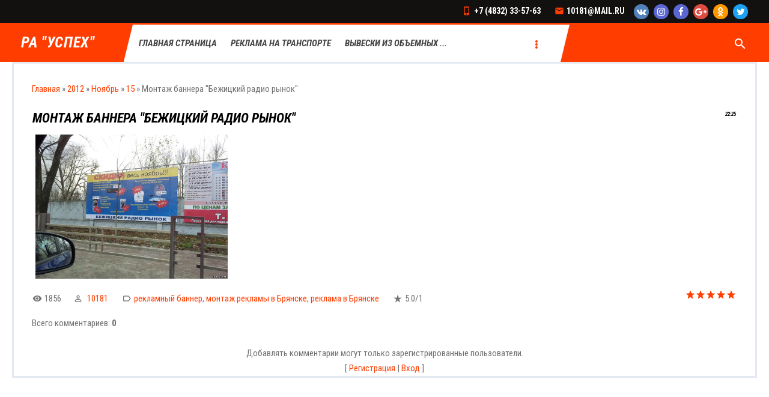

--- FILE ---
content_type: text/html; charset=UTF-8
request_url: http://www.uspex32.ru/news/montazh_bannera_bezhickij_radio_rynok/2012-11-15-39
body_size: 9419
content:
<!DOCTYPE html>
<html>
<head>

	<script type="text/javascript">new Image().src = "//counter.yadro.ru/hit;ucoznet?r"+escape(document.referrer)+(screen&&";s"+screen.width+"*"+screen.height+"*"+(screen.colorDepth||screen.pixelDepth))+";u"+escape(document.URL)+";"+Date.now();</script>
	<script type="text/javascript">new Image().src = "//counter.yadro.ru/hit;ucoz_desktop_ad?r"+escape(document.referrer)+(screen&&";s"+screen.width+"*"+screen.height+"*"+(screen.colorDepth||screen.pixelDepth))+";u"+escape(document.URL)+";"+Date.now();</script>
<meta http-equiv="Content-Type" content="text/html; charset=utf-8">
	<meta http-equiv="X-UA-Compatible" content="IE=edge,chrome=1">
	<title>Монтаж баннера "Бежицкий радио рынок" - 15 Ноября 2012 - РА &quot;Успех&quot;</title>
	<meta name="viewport" content="width=device-width, initial-scale=1.0, maximum-scale=1.0, user-scalable=no">
	<link href="https://fonts.googleapis.com/css?family=Roboto+Condensed:400,400i,700,700i" rel="stylesheet">
	<link href="https://fonts.googleapis.com/icon?family=Material+Icons" rel="stylesheet">
	<link type="text/css" rel="stylesheet" href="/_st/my.css" />
	
	<link type="text/css" rel="StyleSheet" href="/.s/src/shop.css"/>
	<style>
		@font-face {
			font-family: "FontAwesome";
			font-style: normal;
			font-weight: normal;
			src: url("/.s/src/font/fontawesome-webfont.eot?#iefix&v=4.3.0") format("embedded-opentype"), url("/.s/src/font/fontawesome-webfont.woff2?v=4.3.0") format("woff2"), url("/.s/src/font/fontawesome-webfont.woff?v=4.3.0") format("woff"), url("/.s/src/font/fontawesome-webfont.ttf?v=4.3.0") format("truetype"), url("/.s/src/font/fontawesome-webfont.svg?v=4.3.0#fontawesomeregular") format("svg");
		}
	</style>
	

	<link rel="stylesheet" href="/.s/src/base.min.css?v=221108" />
	<link rel="stylesheet" href="/.s/src/layer5.min.css?v=221108" />

	<script src="/.s/src/jquery-1.12.4.min.js"></script>
	
	<script src="/.s/src/uwnd.min.js?v=221108"></script>
	<script src="//s765.ucoz.net/cgi/uutils.fcg?a=uSD&ca=2&ug=999&isp=0&r=0.609174448409814"></script>
	<link rel="stylesheet" href="/.s/src/ulightbox/ulightbox.min.css" />
	<link rel="stylesheet" href="/.s/src/social.css" />
	<script src="/.s/src/ulightbox/ulightbox.min.js"></script>
	<script>
/* --- UCOZ-JS-DATA --- */
window.uCoz = {"layerType":5,"ssid":"702605454403104052107","module":"news","language":"ru","country":"US","site":{"id":"0uspex32","host":"uspex32.ucoz.ru","domain":"uspex32.ru"},"sign":{"5255":"Помощник","5458":"Следующий","7254":"Изменить размер","7287":"Перейти на страницу с фотографией.","7253":"Начать слайд-шоу","7251":"Запрошенный контент не может быть загружен. Пожалуйста, попробуйте позже.","3125":"Закрыть","7252":"Предыдущий"},"uLightboxType":1};
/* --- UCOZ-JS-CODE --- */

		function eRateEntry(select, id, a = 65, mod = 'news', mark = +select.value, path = '', ajax, soc) {
			if (mod == 'shop') { path = `/${ id }/edit`; ajax = 2; }
			( !!select ? confirm(select.selectedOptions[0].textContent.trim() + '?') : true )
			&& _uPostForm('', { type:'POST', url:'/' + mod + path, data:{ a, id, mark, mod, ajax, ...soc } });
		}

		function updateRateControls(id, newRate) {
			let entryItem = self['entryID' + id] || self['comEnt' + id];
			let rateWrapper = entryItem.querySelector('.u-rate-wrapper');
			if (rateWrapper && newRate) rateWrapper.innerHTML = newRate;
			if (entryItem) entryItem.querySelectorAll('.u-rate-btn').forEach(btn => btn.remove())
		}
 function uSocialLogin(t) {
			var params = {"facebook":{"height":520,"width":950},"vkontakte":{"width":790,"height":400},"yandex":{"height":515,"width":870},"google":{"height":600,"width":700},"ok":{"height":390,"width":710}};
			var ref = escape(location.protocol + '//' + ('www.uspex32.ru' || location.hostname) + location.pathname + ((location.hash ? ( location.search ? location.search + '&' : '?' ) + 'rnd=' + Date.now() + location.hash : ( location.search || '' ))));
			window.open('/'+t+'?ref='+ref,'conwin','width='+params[t].width+',height='+params[t].height+',status=1,resizable=1,left='+parseInt((screen.availWidth/2)-(params[t].width/2))+',top='+parseInt((screen.availHeight/2)-(params[t].height/2)-20)+'screenX='+parseInt((screen.availWidth/2)-(params[t].width/2))+',screenY='+parseInt((screen.availHeight/2)-(params[t].height/2)-20));
			return false;
		}
		function TelegramAuth(user){
			user['a'] = 9; user['m'] = 'telegram';
			_uPostForm('', {type: 'POST', url: '/index/sub', data: user});
		}
function loginPopupForm(params = {}) { new _uWnd('LF', ' ', -250, -100, { closeonesc:1, resize:1 }, { url:'/index/40' + (params.urlParams ? '?'+params.urlParams : '') }) }
/* --- UCOZ-JS-END --- */
</script>

	<style>.UhideBlock{display:none; }</style>
</head>
<body class="base">
<div class="cont-wrap">
	<!--U1AHEADER1Z--><header class="header">
 <div class="logo-b">
 <div class="container">
 <div class="contacts">
 <span class="phone"><span>+7 (4832) 33-57-63</span></span>
 <span class="email"><span>10181@mail.ru</span></span>
 </div>
 <div class="soc-block">
 <span><a href="https://vk.com/uspex32" target="_blank" class="fa fa-vk"></a></span>
 <span><a href="https://instagram.com" target="_blank" class="fa fa-instagram"></a></span>
 <span><a href="https://facebook.com" target="_blank" class="fa fa-facebook"></a></span>
 <span><a href="https://plus.google.com" target="_blank" class="fa fa-google-plus"></a></span>
 <span><a href="https://ok.ru/" target="_blank" class="fa fa-odnoklassniki"></a></span>
 <span><a href="https://twitter.com" target="_blank" class="fa fa-twitter"></a></span>
 </div>

 </div>
 </div>

 <div class="main-menu">

 <div class="container">
 <div class="logo">
 <a class="logo-lnk" href="http://uspex32.ru/" title="Главная">РА &quot;Успех&quot;</a>
 </div>
 <nav id="catmenu">
 <!-- <sblock_nmenu> -->
<!-- <bc> --><div id="uNMenuDiv1" class="uMenuV"><ul class="uMenuRoot">
<li><a  href="/" ><span>Главная страница</span></a></li>
<li><a  href="/index/reklama_na_transporte/0-61" ><span>Реклама на транспорте</span></a></li>
<li><a  href="/index/vyveski_iz_obemnykh_bukv/0-125" ><span>Вывески из объемных ...</span></a></li>
<li><a  href="/index/reklama_na_zadnikh_steklakh_avtobusov/0-86" ><span>Реклама на задних стеклах</span></a></li>
<li><a  href="http://www.uspex32.ru/index/reklama_na_podgolovnikah/0-62" ><span>  -  Реклама на подголовниках</span></a></li>
<li><a  href="http://www.uspex32.ru/index/0-63" ><span>  -  Реклама в транспорте</span></a></li>
<li class="uWithSubmenu"><a  href="/index/izgotovlenie_svetovykh_vyvesok/0-70" ><span>  -  Изготовление световых вывесок</span></a><ul>
<li><a  href="/index/vyveski/0-88" ><span>Вывески</span></a></li>
<li><a  href="/index/svetodiodnye_vyveski/0-89" ><span>Светодиодные вывески</span></a></li>
<li><a  href="/index/objemnye_bukvy/0-90" ><span>Объемные буквы</span></a></li>
<li><a  href="/index/svetovye_koroba/0-91" ><span>Световые панели</span></a></li></ul></li>
<li><a  href="/index/reklama_na_avto/0-119" ><span>  -  Реклама на автомобилях</span></a></li>
<li><a  href="/index/reklama_na_biletakh/0-122" ><span>  -  Реклама на билетах</span></a></li>
<li><a  href="/index/reklama_v_liftah/0-120" ><span>  -  Реклама в лифтах</span></a></li>
<li><a  href="/index/reklama_na_ostanovkakh_afishi/0-66" ><span>  -  Реклама на остановках (афиши)</span></a></li>
<li><a  href="/index/reklama_na_svetodiodnykh_ehkranakh/0-68" ><span>  -  Реклама на светодиодных экранах</span></a></li>
<li><a  href="/index/oformlenie_vitrin/0-104" ><span>  -  Оформление витрин</span></a></li>
<li><a  href="/index/bannery_i_peretyajki/0-118" ><span>  -  Баннеры</span></a></li>
<li><a class="qwe " href="/index/naruzhnaja_reklama/0-27" ><span>Наружная реклама</span></a></li>
<li><a  href="/index/izgotovlenie_informacionnykh_stendov/0-71" ><span>  -  Информационные стенды</span></a></li>
<li><a  href="/index/izgotovlenie_shtenderov/0-51" ><span>  -  Изготовление штендеров</span></a></li>
<li><a  href="/index/shirokoformatnay_pechat/0-43" ><span>  -  Широкоформатная печать</span></a></li>
<li><a  href="/index/pechat_na_plenke/0-114" ><span>  -  Печать на пленке</span></a></li>
<li><a  href="/index/reklamnie_schity/0-92" ><span>  -  Рекламные щиты</span></a></li>
<li><a class="qwe " href="javascript:void(0);" ><span>Печать мелкой продукции</span></a></li>
<li><a  href="/index/listovki_kalendari_otkrytki/0-94" ><span>  -  Листовки</span></a></li>
<li><a  href="/index/plakaty_i_postery/0-95" ><span>  -  Плакаты и постеры</span></a></li>
<li><a  href="/index/vizitki/0-97" ><span>  -  Визитки</span></a></li>
<li><a class="qwe " href="javascript:void(0);" ><span>Услуги</span></a></li>
<li><a  href="/index/plotternaya_rezka/0-107" ><span>  -  Плоттерная резка</span></a></li>
<li><a  href="/index/tablichki/0-108" ><span>  -  Таблички</span></a></li>
<li><a  href="/index/adresnye_tablichki/0-72" ><span>  -  Адресные таблички</span></a></li>
<li><a  href="/index/razrabotka_dizajna/0-69" ><span>  -  Разработка дизайна</span></a></li>
<li><a class="qwe " href="javascript:void(0);" ><span>Полиграфия</span></a></li>
<li><a  href="/index/pechat_na_plastike/0-113" ><span>  -  Печать на пластике</span></a></li>
<li><a class="qwe " href="javascript:void(0);" ><span>Изготовление и монта...</span></a></li>
<li><a  href="/index/reklama_na_azs/0-40" ><span>  -  Реклама на АЗС</span></a></li></ul></div><!-- </bc> -->
<!-- </sblock_nmenu> -->
 <div class="clr"></div>
 </nav>
 
 <div class="header-srch">
 <div id="show-main-search" class="material-icons">search</div>
 
		<div class="searchForm">
			<form onsubmit="this.sfSbm.disabled=true" method="get" style="margin:0" action="/search/">
				<div align="center" class="schQuery">
					<input type="text" name="q" maxlength="30" size="20" class="queryField" />
				</div>
				<div align="center" class="schBtn">
					<input type="submit" class="searchSbmFl" name="sfSbm" value="Найти" />
				</div>
				<input type="hidden" name="t" value="0">
			</form>
		</div>
 <div id="close-main-search" class="material-icons">close</div>
 </div>
 
 </div>
 </div>
 <div class="mobile-menu-list">
 <div class="container clr">
 <div class="show-menu material-icons" id="show-menu">menu</div>
 <div class="show-registration material-icons" id="show-registration">person</div>
 
 <div class="show-search material-icons" id="show-search">search</div>
 <div class="search-m-bd" id="search-m-bd">
		<div class="searchForm">
			<form onsubmit="this.sfSbm.disabled=true" method="get" style="margin:0" action="/search/">
				<div align="center" class="schQuery">
					<input type="text" name="q" maxlength="30" size="20" class="queryField" />
				</div>
				<div align="center" class="schBtn">
					<input type="submit" class="searchSbmFl" name="sfSbm" value="Найти" />
				</div>
				<input type="hidden" name="t" value="0">
			</form>
		</div></div>
 
 
 </div>
 </div>
 </header><!--/U1AHEADER1Z-->

	<!--U1PROMO1Z--><!--/U1PROMO1Z-->
	<section id="casing">
		<div class="wrapper">
			
				<!-- <middle> -->
				<div id="content"
				>
				<section class="module-news"><!-- <body> --><div class="breadcrumbs-wrapper">
	<div class="breadcrumbs"><a href="http://uspex32.ru/"><!--<s5176>-->Главная<!--</s>--></a> &raquo; <a class="dateBar breadcrumb-item" href="/news/2012-00">2012</a> <span class="breadcrumb-sep">&raquo;</span> <a class="dateBar breadcrumb-item" href="/news/2012-11">Ноябрь</a> <span class="breadcrumb-sep">&raquo;</span> <a class="dateBar breadcrumb-item" href="/news/2012-11-15">15</a> &raquo; Монтаж баннера "Бежицкий радио рынок"</div>
</div><hr />
<table border="0" width="100%" cellspacing="1" cellpadding="2" class="eBlock">
<tr><td width="100%"><div class="eTitle"><div style="float:right;font-size:9px;">22:25 </div>Монтаж баннера "Бежицкий радио рынок"</div></td></tr>
<tr><td class="eMessage"><div id="nativeroll_video_cont" style="display:none;"></div><img src="/montazh_bannera_bezhickij_radio_rynok.jpg" alt="Монтаж баннера &quot;Бежицкий радио рынок&quot;" align="left" width="320" height="240" style="margin-left: 5px;">
		<script>
			var container = document.getElementById('nativeroll_video_cont');

			if (container) {
				var parent = container.parentElement;

				if (parent) {
					const wrapper = document.createElement('div');
					wrapper.classList.add('js-teasers-wrapper');

					parent.insertBefore(wrapper, container.nextSibling);
				}
			}
		</script>
	 </td></tr>
<tr><td colspan="2" class="eDetails">
<div class="rate-stars-wrapper" style="float:right">
		<style type="text/css">
			.u-star-rating-17 { list-style:none; margin:0px; padding:0px; width:85px; height:17px; position:relative; background: url('/.s/t/1805/rating_13.png') top left repeat-x }
			.u-star-rating-17 li{ padding:0px; margin:0px; float:left }
			.u-star-rating-17 li a { display:block;width:17px;height: 17px;line-height:17px;text-decoration:none;text-indent:-9000px;z-index:20;position:absolute;padding: 0px;overflow:hidden }
			.u-star-rating-17 li a:hover { background: url('/.s/t/1805/rating_13.png') left center;z-index:2;left:0px;border:none }
			.u-star-rating-17 a.u-one-star { left:0px }
			.u-star-rating-17 a.u-one-star:hover { width:17px }
			.u-star-rating-17 a.u-two-stars { left:17px }
			.u-star-rating-17 a.u-two-stars:hover { width:34px }
			.u-star-rating-17 a.u-three-stars { left:34px }
			.u-star-rating-17 a.u-three-stars:hover { width:51px }
			.u-star-rating-17 a.u-four-stars { left:51px }
			.u-star-rating-17 a.u-four-stars:hover { width:68px }
			.u-star-rating-17 a.u-five-stars { left:68px }
			.u-star-rating-17 a.u-five-stars:hover { width:85px }
			.u-star-rating-17 li.u-current-rating { top:0 !important; left:0 !important;margin:0 !important;padding:0 !important;outline:none;background: url('/.s/t/1805/rating_13.png') left bottom;position: absolute;height:17px !important;line-height:17px !important;display:block;text-indent:-9000px;z-index:1 }
		</style><script>
			var usrarids = {};
			function ustarrating(id, mark) {
				if (!usrarids[id]) {
					usrarids[id] = 1;
					$(".u-star-li-"+id).hide();
					_uPostForm('', { type:'POST', url:`/news`, data:{ a:65, id, mark, mod:'news', ajax:'2' } })
				}
			}
		</script><ul id="uStarRating39" class="uStarRating39 u-star-rating-17" title="Рейтинг: 5.0/1">
			<li id="uCurStarRating39" class="u-current-rating uCurStarRating39" style="width:100%;"></li><li class="u-star-li-39"><a href="javascript:;" onclick="ustarrating('39', 1)" class="u-one-star">1</a></li>
				<li class="u-star-li-39"><a href="javascript:;" onclick="ustarrating('39', 2)" class="u-two-stars">2</a></li>
				<li class="u-star-li-39"><a href="javascript:;" onclick="ustarrating('39', 3)" class="u-three-stars">3</a></li>
				<li class="u-star-li-39"><a href="javascript:;" onclick="ustarrating('39', 4)" class="u-four-stars">4</a></li>
				<li class="u-star-li-39"><a href="javascript:;" onclick="ustarrating('39', 5)" class="u-five-stars">5</a></li></ul></div>

<span class="e-reads"><span class="ed-title"><!--<s3177>-->Просмотров<!--</s>-->:</span> <span class="ed-value">1856</span></span><span class="ed-sep"> | </span>
<span class="e-author"><span class="ed-title"><!--<s3178>-->Добавил<!--</s>-->:</span> <span class="ed-value"><a href="javascript:;" rel="nofollow" onclick="window.open('/index/8-1', 'up1', 'scrollbars=1,top=0,left=0,resizable=1,width=700,height=375'); return false;">10181</a></span></span>
<span class="ed-sep"> | </span><span class="e-tags"><span class="ed-title"><!--<s5308>-->Теги<!--</s>-->:</span> <span class="ed-value"><noindex><a href="/search/%D1%80%D0%B5%D0%BA%D0%BB%D0%B0%D0%BC%D0%BD%D1%8B%D0%B9%20%D0%B1%D0%B0%D0%BD%D0%BD%D0%B5%D1%80/" rel="nofollow" class="eTag">рекламный баннер</a>, <a href="/search/%D0%BC%D0%BE%D0%BD%D1%82%D0%B0%D0%B6%20%D1%80%D0%B5%D0%BA%D0%BB%D0%B0%D0%BC%D1%8B%20%D0%B2%20%D0%91%D1%80%D1%8F%D0%BD%D1%81%D0%BA%D0%B5/" rel="nofollow" class="eTag">монтаж рекламы в Брянске</a>, <a href="/search/%D1%80%D0%B5%D0%BA%D0%BB%D0%B0%D0%BC%D0%B0%20%D0%B2%20%D0%91%D1%80%D1%8F%D0%BD%D1%81%D0%BA%D0%B5/" rel="nofollow" class="eTag">реклама в Брянске</a></noindex></span></span>
<span class="ed-sep"> | </span><span class="e-rating"><span class="ed-title"><!--<s3119>-->Рейтинг<!--</s>-->:</span> <span class="ed-value"><span id="entRating39">5.0</span>/<span id="entRated39">1</span></span></span></td></tr>
</table>
<table border="0" cellpadding="0" cellspacing="0" width="100%">
<tr><td width="60%" height="25"><!--<s5183>-->Всего комментариев<!--</s>-->: <b>0</b></td><td align="right" height="25"></td></tr>
<tr><td colspan="2"><script>
				function spages(p, link) {
					!!link && location.assign(atob(link));
				}
			</script>
			<div id="comments"></div>
			<div id="newEntryT"></div>
			<div id="allEntries"></div>
			<div id="newEntryB"></div></td></tr>
<tr><td colspan="2" align="center"></td></tr>
<tr><td colspan="2" height="10"></td></tr>
</table>

	<div align="center" class="commReg"><!--<s5237>-->Добавлять комментарии могут только зарегистрированные пользователи.<!--</s>--><br />[ <a href="/register"><!--<s3089>-->Регистрация<!--</s>--></a> | <a href="javascript:;" rel="nofollow" onclick="loginPopupForm(); return false;"><!--<s3087>-->Вход<!--</s>--></a> ]</div>

<!-- </body> --></section>
			</div>
			
			<aside>
				<div id="sidebar">
					<div class="sidebox">
						<div class="sidetitle"><span>Добро пожаловать</span></div>
						<div class="inner">
							<div style="text-align:left;">
								
							</div>
							<div style="text-align:left;">
								
								
							</div>
						</div>
						<div class="clr"></div>
					</div>
					
					<div class="sidebox">
						<div class="sidetitle"><span>Поиск!</span></div>
						<div class="inner">
							<div class="sidebox-bd clr">
		<div class="searchForm">
			<form onsubmit="this.sfSbm.disabled=true" method="get" style="margin:0" action="/search/">
				<div align="center" class="schQuery">
					<input type="text" name="q" maxlength="30" size="20" class="queryField" />
				</div>
				<div align="center" class="schBtn">
					<input type="submit" class="searchSbmFl" name="sfSbm" value="Найти" />
				</div>
				<input type="hidden" name="t" value="0">
			</form>
		</div></div>
						</div>
					</div>
					
					<!--U1CLEFTER1Z--><!-- <block5> -->

<!-- </block5> -->

<!-- <block7> -->

<!-- </block7> -->

<!-- <block8> -->

<div class="sidebox">
 <div class="sidetitle"><span><!-- <bt> --><!--<s5171>-->Календарь<!--</s>--><!-- </bt> --></span></div>
 <div class="inner">
 <div align="center"><!-- <bc> -->
		<table border="0" cellspacing="1" cellpadding="2" class="calTable">
			<tr><td align="center" class="calMonth" colspan="7"><a title="Октябрь 2012" class="calMonthLink cal-month-link-prev" rel="nofollow" href="/news/2012-10">&laquo;</a>&nbsp; <a class="calMonthLink cal-month-current" rel="nofollow" href="/news/2012-11">Ноябрь 2012</a> &nbsp;<a title="Декабрь 2012" class="calMonthLink cal-month-link-next" rel="nofollow" href="/news/2012-12">&raquo;</a></td></tr>
		<tr>
			<td align="center" class="calWday">Пн</td>
			<td align="center" class="calWday">Вт</td>
			<td align="center" class="calWday">Ср</td>
			<td align="center" class="calWday">Чт</td>
			<td align="center" class="calWday">Пт</td>
			<td align="center" class="calWdaySe">Сб</td>
			<td align="center" class="calWdaySu">Вс</td>
		</tr><tr><td>&nbsp;</td><td>&nbsp;</td><td>&nbsp;</td><td align="center" class="calMday">1</td><td align="center" class="calMday">2</td><td align="center" class="calMday">3</td><td align="center" class="calMday">4</td></tr><tr><td align="center" class="calMday">5</td><td align="center" class="calMday">6</td><td align="center" class="calMday">7</td><td align="center" class="calMday">8</td><td align="center" class="calMday">9</td><td align="center" class="calMdayIs"><a class="calMdayLink" href="/news/2012-11-10" title="1 Сообщений">10</a></td><td align="center" class="calMday">11</td></tr><tr><td align="center" class="calMday">12</td><td align="center" class="calMday">13</td><td align="center" class="calMday">14</td><td align="center" class="calMdayIsA"><a class="calMdayLink" href="/news/2012-11-15" title="2 Сообщений">15</a></td><td align="center" class="calMdayIs"><a class="calMdayLink" href="/news/2012-11-16" title="1 Сообщений">16</a></td><td align="center" class="calMday">17</td><td align="center" class="calMday">18</td></tr><tr><td align="center" class="calMday">19</td><td align="center" class="calMdayIs"><a class="calMdayLink" href="/news/2012-11-20" title="1 Сообщений">20</a></td><td align="center" class="calMday">21</td><td align="center" class="calMday">22</td><td align="center" class="calMday">23</td><td align="center" class="calMday">24</td><td align="center" class="calMday">25</td></tr><tr><td align="center" class="calMday">26</td><td align="center" class="calMday">27</td><td align="center" class="calMday">28</td><td align="center" class="calMday">29</td><td align="center" class="calMday">30</td></tr></table><!-- </bc> --></div>
 </div>
 <div class="clr"></div>
 </div>

<!-- </block8> -->



<!-- <block13> -->

<!-- </block13> --><!--/U1CLEFTER1Z-->
				</div>
			</aside>
			
			<!-- </middle> -->
			<div class="clr"></div>
			
</div>
<div class="scrollup-block-right">
	<button id="scrollup" class="material-icons goOnTop">arrow_upward</button>
</div>
</section>
<!--U1BFOOTER1Z--><footer class="footer">
 <div class="cont-wrap clr">
 <div class="footer-left">
 <div class="about">
 <h3>О НАС</h3>
 <p>Мы рады приветствовать Вас на официальном сайте рекламного агентства «Успех»! Мы занимаемся изготовлением и размещением наружной рекламы в г. Брянске и Брянской области. У нас в агентстве Вы сможете заказать рекламные услуги, отличающиеся высочайшей эффективностью, по очень доступной цене.

За годы работы в Брянске в сфере наружной рекламы РА «Успех» приобрело репутацию добросовестного исполнителя и надежного партнера. На сегодняшний день наше рекламное агентство по праву считается одним из лучших в сфере изготовления и размещения наружной рекламы в г.Брянске.</p>
 </div>

 <div class="copy">
 <!-- <copy> -->Copyright РА &quot;Успех&quot; © 2026<!-- </copy> -->
 </div>
 <div class="ucoz-copy"><!-- "' --><span class="pbWmYihR"><a href="https://www.ucoz.ru/"><img style="width:80px; height:15px;" src="/.s/img/cp/58.gif" alt="" /></a></span><!-- Yandex.Metrika informer --><a href="http://metrika.yandex.ru/stat/?id=17725729&amp;amp;from=informer"target="_blank" rel="nofollow"><img src="//bs.yandex.ru/informer/17725729/3_1_FFFFFFFF_EFEFEFFF_0_pageviews"style="width:88px; height:31px; border:0;" alt="Яндекс.Метрика" title="Яндекс.Метрика: данные за сегодня (просмотры, визиты и уникальные посетители)" onclick="try{Ya.Metrika.informer({i:this,id:17725729,lang:'ru'});return false}catch(e){}"/></a><!-- /Yandex.Metrika informer --><!-- Yandex.Metrika counter --><script src="//mc.yandex.ru/metrika/watch.js" type="text/javascript"></script><script type="text/javascript">try { var yaCounter17725729 = new Ya.Metrika({id:17725729,clickmap:true,trackLinks:true,accurateTrackBounce:true,webvisor:true});} catch(e) { }</script><noscript><div><img src="//mc.yandex.ru/watch/17725729" style="position:absolute; left:-9999px;" alt="" /></div></noscript><!-- /Yandex.Metrika counter --></div>
 </div>
 <div class="footer-right">
 <div class="adress">
 <h3>Адрес</h3>
 <p>г. Брянск, ул. Ульянова 8, офис 4</p>
 </div>
 <div class="contacts">
 <h3>Телефон</h3>
 <span class="phone"><span>+7 (4832) 33-57-63</span></span>
 <span class="phone"><span>+7 (952) 965-61-11</span></span>
 </div>
 <div class="soc-block">
 <h3>e-mail: 10181@mail.ru</h3>
 </div>
 </div>
 </div>
</footer>


<div id="call-back-form" style="display: none;"> 
 <h2>Рассчитать стоимость</h2>

<div class="push20"></div>
 
 
				<script>
					function _uploadCheck() {
						var w=_uWnd.all[this.upload_wnd];
						if (!w || w.state.destroyed) return;
						w._myuploadTimer=setTimeout("_uploadProgress('"+this.upload_id+"',"+this.upload_wnd+")",3000);
					}
					function _uploadProgress(upId,widx) {
						if (_uWnd.all[widx]) _uWnd.all[widx]._myuploadTimer=null;
						var o={upload_wnd:widx,upload_id:upId,dataType:'json',type:'GET',timeout:5000,cache:1,success:_uploadTick,error: function(a, b, c) { console.log('Test!', a, '-', b, '-', c); }};
						try {
							_uAjaxRequest("/.uploadstatus?upsession="+upId,o);
						} catch(e) {
							_uploadCheck.call(o,null,'error');
						}
					}
					function _uploadTick(data,st) {
						var w=_uWnd.all[this.upload_wnd];
						if (!w || w.state.destroyed) return;
						if (data.state=='error') {
							if (data.status==413) _uWnd.alert('Суммарный размер файлов превышает допустимое значение 15 МБ','',{w:230,h:80,tm:3000});
							else _uWnd.alert('Ошибка соединения, попробуйте позже ('+data.status+')','',{w:230,h:80,tm:3000});
							w.close();
							sblmb3=0;
							return;
						} else if (data.state=='starting' && w._myuploadStarted) {
							_uWnd.alert('Ошибка соединения, попробуйте позже','',{w:230,h:80,tm:3000});
							w.close();
							return;
						} else if (data.state=='uploading' || data.state=='done') {
							var cents;
							if (data.state=='done' || data.size==0) {
								w.footer('');
							} else {
								cents=Math.floor(data.received/data.size*1000)/10;
								w.footer('<div style="border:1px solid;position:relative"><div class="myWinTD2" style="width:'+Math.floor(cents)+'%;height:20px"></div><div style="text-align:center;position:absolute;left:0;top:0;width:100%;height:20px;font-size:14px">'+cents+'% ('+Math.floor(data.received/1024)+' Kb)</div></div>');
							}
							w._myuploadStarted=1;
							if (data.state=='done') {
								sblmb3=0;
								return;
							}
						}
						_uploadCheck.call(this);
					}
					var sblmb3=0;

					function funEuZzd( form, token = {} ) {
						var act='/mail/', upref='2eVG1VJhXB', uploadId, wnd;
						try { var tr=checksubmit(); if (!tr){return false;} } catch(e) {}
						if (sblmb3==1) { return false; }
						sblmb3=1;
						window._uploadIdx = window._uploadIdx ? window._uploadIdx+1 : 1;
						uploadId = 'up' + window._uploadIdx + '_' + upref;

						form.action=act+'?upsession='+uploadId;

						wnd = new _uWnd(
							'sendMFe3',
							'Отправка сообщения',
							-350,
							-100,
							{
								footerh:25,
								footerc:' ',
								modal:1,
								closeonesc:1,
								resize:0,
								hidefooter:0,
								contentsizeprio:0,
								onbeforeclose:function(){},
								onclose:function(wnd) {
									if (wnd._myuploadTimer) clearTimeout(wnd._myuploadTimer);
									wnd._myuploadTimer=null;
								}
							},
							{ form, data:token }
						);

						wnd._myuploadStarted=0;
						_uploadCheck.call({upload_wnd:wnd.idx,upload_id:uploadId});

						return false
					}

					jQuery(function($) {
						if ($("input[id=policy]").length) {
							$('body').on("submit","form[name=mform]", function() {
								if (!$('input[id=policy]:checked').length) {
									$("input[id=policy]").next().css({"cssText":"color: red !important","text-decoration":"underline"});
									return false;
								} else {
									$("input[id=policy]").next().removeAttr('style');
								}
							});

							$('body').on("change","#policy", function() {
								$("input[id=policy]").next().removeAttr('style');
							});
						}
					});
				</script>
			<form method="post" name="mform" id="mffEuZzd" class="mform-3"  onsubmit="return funEuZzd(this)" data-submitter="funEuZzd">
				<input type="hidden" name="jkd498" value="1">
				<input type="hidden" name="jkd428" value="1">
				<div class="form-land">
<input type="hidden" name="f2" value="Заявка с формы"> 

<input type="text" name="f1" placeholder="Email">
<input type="text" name="f3" placeholder="Ваше имя"> 
<input type="text" name="f4" placeholder="Номер телефона"> 
<input type="submit" value="Отправить">
</div>
				<input type="hidden" name="id" value="3" />
				<input type="hidden" name="a" value="1" />
				<input type="hidden" name="o" value="1" />
			</form>
 
</div><!--/U1BFOOTER1Z-->
</div>

<script src="/.s/t/1805/main.js"></script>
<script src="https://ajax.googleapis.com/ajax/libs/webfont/1.6.26/webfont.js"></script>
</body>
</html>


<!-- 0.11879 (s765) -->

--- FILE ---
content_type: application/javascript; charset=UTF-8
request_url: http://www.uspex32.ru/.s/t/1805/main.js
body_size: 6070
content:
(function(a){a.fn.uNavMenu=function(){return function(){a('.navItemMore',this).length||a('.uMenuRoot',this).append('<li class="navItemMore"><div class="nav_menu_toggler"><span></span><span></span><span></span></div><ul class="overflow"></ul></li>'),a('.uMenuRoot li.navItemMore',this).before(a('.overflow > li',this));var c=a('.navItemMore',this),d=a('.uMenuRoot > li:not(.navItemMore)',this),g=c.width(),h=a('div[id^="uNMenuDiv"]',this).width();for(d.each(function(){g+=a(this).width()}),g>h?c.show():c.hide();g>h&&960<window.innerWidth;)g-=d.last().width(),d.last().prependTo('.overflow',this),d.splice(-1,1);a('.uMenuRoot',this).css({overflow:'visible'})}.apply(this)}})(jQuery);var umenu=function(){$('#catmenu').uNavMenu()};$(document).ready(function(a){function b(){a('.uItemSlide:nth-of-type(2)').removeClass('inactive inactive1').addClass('active active1'),a('.uItemSlide:first-child').addClass('inactive inactive1'),a('.uItemSlide:nth-of-type(3)').removeClass('active active1'),a('.uSliders-page').append(a('.uItemSlide:first-child'))}function c(){a('.uItemSlide:last-child').addClass('inactive inactive1'),a('.uSliders-page').prepend(a('.uItemSlide:last-child')),a('.uItemSlide:nth-of-type(1)').removeClass('inactive inactive1').addClass('active active1'),a('.uItemSlide:nth-of-type(2)').removeClass('active')}a('.ImageSlide').each(function(){let h=a(this).attr('data-image');a(this).css({'background-image':'url('+h+')'})}),a('.sidebox-bd .schQuery input').attr('placeholder',a('header .schBtn input').val()+'...'),a('.uItemSlidePart').has('.uSlideSkewed > .uSlideItemContent:empty').addClass('mobi-slide-posit');a('#btn-r').click(function(){b()}),a('.uSlideSkewed').click(function(){b()});a('#btn-l').bind('click',function(){c()}),a('.tile').on('mouseover',function(){a(this).children('.photo').css({transform:'scale('+a(this).attr('data-scale')+')'})}).on('mouseout',function(){a(this).children('.photo').css({transform:'scale(1)'})}).on('mousemove',function(h){a(this).children('.photo').css({'transform-origin':100*((h.pageX-a(this).offset().left)/a(this).width())+'% '+100*((h.pageY-a(this).offset().top)/a(this).height())+'%'})}).each(function(){let h=a(this)[0].innerText;a(this).empty(),a(this).append('<div class="photo"></div>').append('<div class="promo-btitle"><a href="'+a(this).attr('data-url')+'">'+h+'</a></div>').children('.photo').css({'background-image':'url('+a(this).attr('data-image')+')'})}),a(function(h){var i=h('#scrollup');h(window).scroll(function(){i['fade'+(100<h(this).scrollTop()?'In':'Out')](600)})}),a('#scrollup').click(function(){return a('body,html').animate({scrollTop:0},800),!1}),a('html').has('.forumContent').addClass('forum-page'),a('#main-menu li li ul').hover(function(){a(this).parent('li').addClass('select-item')},function(){a(this).parent('li').removeClass('select-item')});var d=a('#main-menu');a('#show-menu').click(function(){d.toggle('slow')}),a('#show-main-search').click(function(){a('.header-srch .schQuery input').attr('placeholder',a('header .schBtn input').val()),a('.header-srch').addClass('open-search'),setTimeout(function(){a('header .schQuery input').focus()},500)}),a('#close-main-search').click(function(){a('.header-srch').removeClass('open-search')}),a(document).on('click',function(h){0===a('.searchForm form').has(h.target).length&&'show-main-search'!=a(h.target).attr('id')&&a('.header-srch').removeClass('open-search')}),a('#sFltLst').parent('div').css('position','relative');var g=a('#uidLogForm').html();a('.loginformMobile').append(g)}),$(function(a){function b(){961>window.innerWidth?a('#catmenu li.uWithSubmenu i').each(function(){'keyboard_arrow_down'==a(this).html()&&a(this).html('add')}):a('#catmenu li.uWithSubmenu i').html('keyboard_arrow_down')}a('#uNMenuDiv1').append('<div class="close-menu"><i class="material-icons">close</i></div>'),window.onresize=umenu,window.onload=umenu;var c=a('.main-menu li.uWithSubmenu');a('> a',c).after('<i class="material-icons menu_tog">keyboard_arrow_down</i>'),b(),a(window).resize(function(){b()}),a('> i',c).click(function(){961>window.innerWidth&&('add'==a(this).text()?(a(this).parent().addClass('over'),a(this).text('remove')):(a(this).parent().removeClass('over'),a(this).text('add')))}),a('.show-menu').on('click',function(){a('#uNMenuDiv1').toggleClass('openMenu'),a('body').toggleClass('fixbody')});var d=a('#search-m-bd');if(a('#show-search').on('click',function(){d.toggleClass('open'),a('#search-m-bd .queryField').focus()}),a('#show-registration').on('click',function(){a('.registration-links').toggleClass('open')}),a('.goOnTop').on('click',function(h){h.preventDefault(),a('body, html').animate({scrollTop:0},1e3)}),a(document).on('click',function(h){0!==a('.uMenuRoot').has(h.target).length||a(h.target).hasClass('show-menu')||(a('#uNMenuDiv1').removeClass('openMenu'),a('body').removeClass('fixbody')),0!==a('#search-m-bd').has(h.target).length||a(h.target).hasClass('show-search')||d.removeClass('open'),0!==a('.registration-links').has(h.target).length||a(h.target).hasClass('show-registration')||a('.registration-links').removeClass('open')}),a('#cont-shop-invoices h1').length){function h(i){for(var j in i)a(j).attr('title',a(j).val()).addClass('material-icons').val(i[j])}a('#cont-shop-invoices h1 + table').addClass('status_table').after('<div class="fil_togg_wrapper"><div class="fil_togg_holder"><span class="material-icons">storage</span><span class="material-icons arrow">keyboard_arrow_down</span></div></div>').siblings('table, hr').addClass('filter_table');var g={'#invoice-form-export':'file_download','#invoice-form-print':'print','#invoice-form-send-el-goods':'forward'};h(g),a(document).ajaxComplete(function(){h(g)}),a('.fil_togg_holder').on('click',function(){var i=a(this).children('.arrow');a('.filter_table').fadeToggle(),i.text('keyboard_arrow_up'==i.text()?'keyboard_arrow_down':'keyboard_arrow_up')})}a('.uTable, #order-table, #setsList, #invoice-table').wrap('<div class="x-scroll"></div>')}),WebFontConfig={google:{families:['Roboto+Condensed:400,700,700i&amp;subset=cyrillic']},active:umenu};